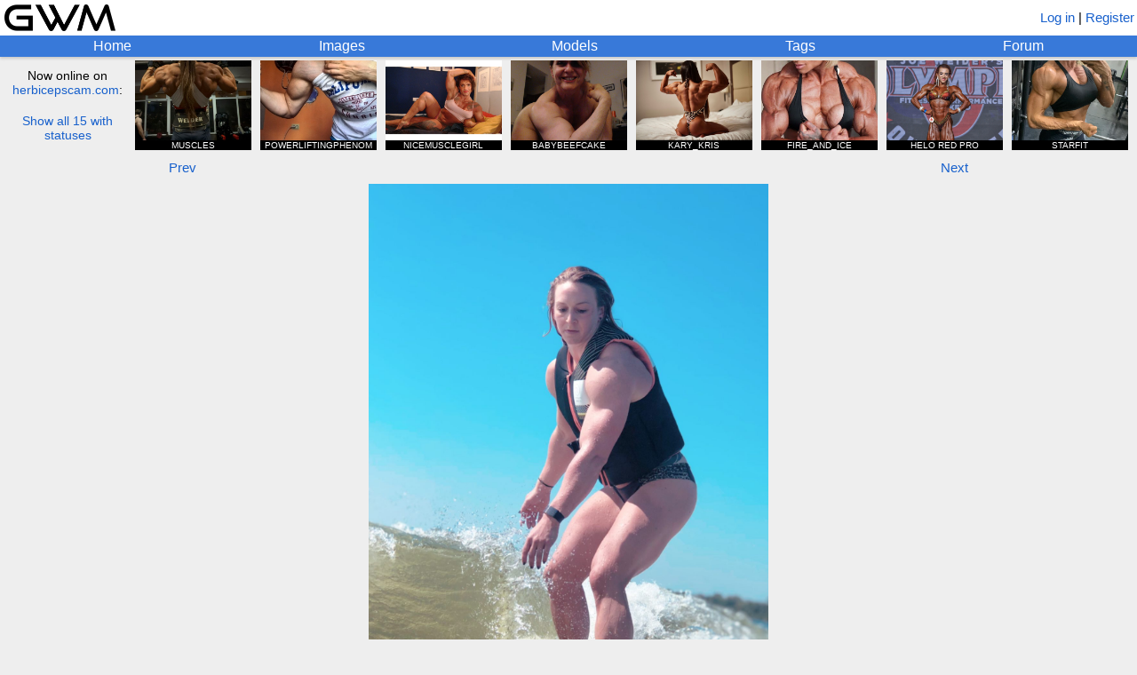

--- FILE ---
content_type: text/html; charset=utf-8
request_url: https://www.girlswithmuscle.com/1867276/
body_size: 3724
content:





<!DOCTYPE html>
<html>
<head>
<title>Olivia Scott</title>
<meta name=viewport content="width=device-width, initial-scale=1">
<meta name="format-detection" content="telephone=no">
<meta name="description"
      content="A picture of Olivia Scott.">

<!-- Global site tag (gtag.js) - Google Analytics -->
<script async src="https://www.googletagmanager.com/gtag/js?id=UA-20515018-1"></script>
<script>
  window.dataLayer = window.dataLayer || [];
  function gtag(){dataLayer.push(arguments);}
  gtag('js', new Date());

  gtag('config', 'UA-20515018-1');
</script>


    
        <link rel="shortcut icon" href="/static/core/icons/favicon.ico?2" type="image/x-icon">
    


<link rel="stylesheet" href="/static/CACHE/css/output.74244a0996ab.css" type="text/css">

<script type="text/javascript" src="/static/core/jquery-3.7.1.min.js"></script>
<script type="text/javascript" src="/static/core/jquery-ui-1.13.2.min.js?1"></script>
<script type="text/javascript" src="/static/core/jquery.cookie.js"></script>
<script type="text/javascript" src="/static/core/jquery.hotkeys.js"></script>
<script type="text/javascript" src="/static/core/moment.min.js"></script>

<script src="/static/CACHE/js/output.328993d9db38.js"></script>


<link rel="stylesheet" href="/static/CACHE/css/output.06dc486382ca.css" type="text/css">

<script src="/static/CACHE/js/output.59a5946fa5e9.js"></script>


<script type="text/javascript">
    var url_logout = '/logout/';
</script>

</head>


<body x-ms-format-detection="none">

<div id="emoji-preload"><span>&#9993;</span></div>

<div id="titlebar">
    <a href="/"><img id="main-banner-image" src="/static/core/icons/gwm_banner_abbr.png" /></a>
    
        <span id="login-register">
            
                <a href="/login/?next=/1867276/">Log in</a> |
            
            <a href="/register/">Register</a>
        </span>
    
</div>

<div id="navbar">
    <a href="/" id="home-link" class="top-row">Home</a>
    <a href="/images/" id="images-link" class="top-row">Images</a>
    <a href="/images/modellist/" id="models-link" class="top-row">Models</a>
    <a href="/images/taglist/" id="tags-link" class="top-row">Tags</a>
    <a href="/forum/" id="forum-link" class="top-row">Forum</a>
    
</div>



    <div id="hbgwm-banner-outer">
        
            <div id="hb-static-banner-sometimes">
                <div class="hb-static-banner">
    <div class="hb-static-banner-div large-hb-static-banner">
        <a href="https://www.herbiceps.com/"><img src="/static/core/hbgwm_banner/hbpgwm_large.gif" /></a>
    </div>
    <div class="hb-static-banner-div medium-hb-static-banner">
        <a href="https://www.herbiceps.com/"><img src="/static/core/hbgwm_banner/hbpgwm_medium.gif" /></a>
    </div>
    <div class="hb-static-banner-div small-hb-static-banner">
        <a href="https://www.herbiceps.com/"><img src="/static/core/hbgwm_banner/hbpgwm_small.gif" /></a>
    </div>
</div>
            </div>
            <div id="hbgwm-banner">
                <div id="hb-description">
                    <div>Now online on<br /><a href="https://www.herbicepscam.com" id="hb-site-link">herbicepscam.com</a>:</div>
                    <div class="link" id="hbgwm-show-all-link">Show all 15 with statuses</div>
                </div>
                
                    <a href="https://www.herbicepscam.com/Bikininita/profile/">
                        <div class="hb-model-tile">
                            <div class="hidden hb-model-image-url">https://cdn.herbicepscam.com/galleries/avatars/150000/avatar-default/0eb39790fb0cf83b8a25cb2682f23fff.jpg?1769020485</div>
                            <img src="/static/core/icons/placeholder.png" class="hb-model-image" />
                            <div class="hb-model-text">MUSCLES</div>
                            <div class="hb-model-text hb-status-1-on-1" style="display:none">1-ON-1 </div>
                            <div class="hidden hb-model-username">Bikininita</div>
                        </div>
                    </a>
                
                    <a href="https://www.herbicepscam.com/PowerliftingPhenom/profile/">
                        <div class="hb-model-tile">
                            <div class="hidden hb-model-image-url">https://cdn.herbicepscam.com/galleries/avatars/60000/avatar-default/c828dcad550b5a07e6d624897d18c7f3.jpg?1768796596</div>
                            <img src="/static/core/icons/placeholder.png" class="hb-model-image" />
                            <div class="hb-model-text">POWERLIFTINGPHENOM</div>
                            <div class="hb-model-text hb-status-joinfree" style="display:none">JOIN FREE </div>
                            <div class="hidden hb-model-username">PowerliftingPhenom</div>
                        </div>
                    </a>
                
                    <a href="https://www.herbicepscam.com/Nicegirl10/profile/">
                        <div class="hb-model-tile">
                            <div class="hidden hb-model-image-url">https://cdn.herbicepscam.com/galleries/avatars/270000/avatar-default/257b983116fa832bfe79d0194fa6d96a.jpg?1768851544</div>
                            <img src="/static/core/icons/placeholder.png" class="hb-model-image" />
                            <div class="hb-model-text">NICEMUSCLEGIRL</div>
                            <div class="hb-model-text hb-status-premium" style="display:none">PREMIUM </div>
                            <div class="hidden hb-model-username">Nicegirl10</div>
                        </div>
                    </a>
                
                    <a href="https://www.herbicepscam.com/babybeefcake/profile/">
                        <div class="hb-model-tile">
                            <div class="hidden hb-model-image-url">https://cdn.herbicepscam.com/galleries/avatars/0/avatar-default/fc104d58a23149614c29f9e53ef87a15.jpg?1768796670</div>
                            <img src="/static/core/icons/placeholder.png" class="hb-model-image" />
                            <div class="hb-model-text">BABYBEEFCAKE</div>
                            <div class="hb-model-text hb-status-joinfree" style="display:none">JOIN FREE </div>
                            <div class="hidden hb-model-username">babybeefcake</div>
                        </div>
                    </a>
                
                    <a href="https://www.herbicepscam.com/Kary_kris/profile/">
                        <div class="hb-model-tile">
                            <div class="hidden hb-model-image-url">https://cdn.herbicepscam.com/galleries/avatars/290000/avatar-default/77e5b6cfb46c20d349b45701ddc690f2.jpg?1768800416</div>
                            <img src="/static/core/icons/placeholder.png" class="hb-model-image" />
                            <div class="hb-model-text">KARY_KRIS</div>
                            <div class="hb-model-text hb-status-1-on-1" style="display:none">1-ON-1 </div>
                            <div class="hidden hb-model-username">Kary_kris</div>
                        </div>
                    </a>
                
                    <a href="https://www.herbicepscam.com/fire_and_ice/profile/">
                        <div class="hb-model-tile">
                            <div class="hidden hb-model-image-url">https://cdn.herbicepscam.com/galleries/avatars/80000/avatar-default/db3a731a0835a31d4ab0c38acc8965b0.jpg?1768796595</div>
                            <img src="/static/core/icons/placeholder.png" class="hb-model-image" />
                            <div class="hb-model-text">FIRE_AND_ICE</div>
                            <div class="hb-model-text hb-status-1-on-1" style="display:none">1-ON-1 </div>
                            <div class="hidden hb-model-username">fire_and_ice</div>
                        </div>
                    </a>
                
                    <a href="https://www.herbicepscam.com/Helo/profile/">
                        <div class="hb-model-tile">
                            <div class="hidden hb-model-image-url">https://cdn.herbicepscam.com/galleries/avatars/190000/avatar-default/83751c27dbcda2d82762873281932fa6.jpg?1768796728</div>
                            <img src="/static/core/icons/placeholder.png" class="hb-model-image" />
                            <div class="hb-model-text">HELO RED PRO</div>
                            <div class="hb-model-text hb-status-joinfree" style="display:none">JOIN FREE </div>
                            <div class="hidden hb-model-username">Helo</div>
                        </div>
                    </a>
                
                    <a href="https://www.herbicepscam.com/STARFIT/profile/">
                        <div class="hb-model-tile">
                            <div class="hidden hb-model-image-url">https://cdn.herbicepscam.com/galleries/avatars/280000/avatar-default/9d27c2f4c3c8a25ee961bf5d9ed79443.jpeg?1765256907</div>
                            <img src="/static/core/icons/placeholder.png" class="hb-model-image" />
                            <div class="hb-model-text">STARFIT</div>
                            <div class="hb-model-text hb-status-joinfree" style="display:none">JOIN FREE </div>
                            <div class="hidden hb-model-username">STARFIT</div>
                        </div>
                    </a>
                
                    <a href="https://www.herbicepscam.com/Valkyria/profile/">
                        <div class="hb-model-tile">
                            <div class="hidden hb-model-image-url">https://cdn.herbicepscam.com/galleries/avatars/300000/avatar-default/08155a2a0dd8eb280e7c21311ca7b4ef.jpeg?1766882974</div>
                            <img src="/static/core/icons/placeholder.png" class="hb-model-image" />
                            <div class="hb-model-text">VALKYRIA</div>
                            <div class="hb-model-text hb-status-joinfree" style="display:none">JOIN FREE </div>
                            <div class="hidden hb-model-username">Valkyria</div>
                        </div>
                    </a>
                
                    <a href="https://www.herbicepscam.com/TiffyKathy/profile/">
                        <div class="hb-model-tile">
                            <div class="hidden hb-model-image-url">https://cdn.herbicepscam.com/galleries/avatars/300000/avatar-default/61183596df6d4897605d953432be0b04.jpeg?1768996280</div>
                            <img src="/static/core/icons/placeholder.png" class="hb-model-image" />
                            <div class="hb-model-text">TIFANI RIPPED</div>
                            <div class="hb-model-text hb-status-joinfree" style="display:none">JOIN FREE </div>
                            <div class="hidden hb-model-username">TiffyKathy</div>
                        </div>
                    </a>
                
                    <a href="https://www.herbicepscam.com/vegasqueen/profile/">
                        <div class="hb-model-tile">
                            <div class="hidden hb-model-image-url">https://cdn.herbicepscam.com/galleries/avatars/80000/avatar-default/4b61d08fe212ab8f3d8a9940d6ac4255.jpg?1768796914</div>
                            <img src="/static/core/icons/placeholder.png" class="hb-model-image" />
                            <div class="hb-model-text">VEGASQUEEN</div>
                            <div class="hb-model-text hb-status-joinfree" style="display:none">JOIN FREE </div>
                            <div class="hidden hb-model-username">vegasqueen</div>
                        </div>
                    </a>
                
                    <a href="https://www.herbicepscam.com/FitChanel/profile/">
                        <div class="hb-model-tile">
                            <div class="hidden hb-model-image-url">https://cdn.herbicepscam.com/galleries/avatars/110000/avatar-default/f4f606876f0092fad0ce5f968bfd764b.jpg?1768796605</div>
                            <img src="/static/core/icons/placeholder.png" class="hb-model-image" />
                            <div class="hb-model-text">FIT CHANEL</div>
                            <div class="hb-model-text hb-status-premium" style="display:none">PREMIUM </div>
                            <div class="hidden hb-model-username">FitChanel</div>
                        </div>
                    </a>
                
                    <a href="https://www.herbicepscam.com/SammyInkxx666/profile/">
                        <div class="hb-model-tile">
                            <div class="hidden hb-model-image-url">https://cdn.herbicepscam.com/galleries/avatars/290000/avatar-default/8de249aef21f8a124d4fe398ca5ab925.jpg?1768796901</div>
                            <img src="/static/core/icons/placeholder.png" class="hb-model-image" />
                            <div class="hb-model-text">SAMMYINKXX666</div>
                            <div class="hb-model-text hb-status-joinfree" style="display:none">JOIN FREE </div>
                            <div class="hidden hb-model-username">SammyInkxx666</div>
                        </div>
                    </a>
                
                    <a href="https://www.herbicepscam.com/SexyFlexy/profile/">
                        <div class="hb-model-tile">
                            <div class="hidden hb-model-image-url">https://cdn.herbicepscam.com/galleries/avatars/320000/avatar-default/ef9ec2f7ebbbcd4afe24e2ae363c74ff.jpg?1768796599</div>
                            <img src="/static/core/icons/placeholder.png" class="hb-model-image" />
                            <div class="hb-model-text">SEXYFLEXY</div>
                            <div class="hb-model-text hb-status-joinfree" style="display:none">JOIN FREE </div>
                            <div class="hidden hb-model-username">SexyFlexy</div>
                        </div>
                    </a>
                
                    <a href="https://www.herbicepscam.com/kyle_fit/profile/">
                        <div class="hb-model-tile">
                            <div class="hidden hb-model-image-url">https://cdn.herbicepscam.com/galleries/avatars/310000/avatar-default/5a4a8576736ab966bf633feaa6d31853.jpeg?1767487140</div>
                            <img src="/static/core/icons/placeholder.png" class="hb-model-image" />
                            <div class="hb-model-text">ALEJANDRA ATLETA</div>
                            <div class="hb-model-text hb-status-premium" style="display:none">PREMIUM </div>
                            <div class="hidden hb-model-username">kyle_fit</div>
                        </div>
                    </a>
                
            </div>
        
    </div>




<script type="text/javascript">
var IMGID = 1867276;
var IMAGE_URL = '';

var FAVORITERS_URL = '/images/favoriters/';
var DESCRIPTION_HISTORY_URL = '/images/description_history/';
var TAG_HISTORY_URL = '/images/tag_history/';
var GET_ALT_THUMBS_URL = '/images/get_alt_thumbs/';
var AJAX_CHANGE_THUMB_URL = '/images/ajax/change_thumb/';
var AJAX_SAVE_DESCRIPTION_URL = '/images/ajax/save_description/';
var AJAX_LOCK_DESCRIPTION_URL = '/images/ajax/lock_description/';
var AJAX_SAVE_IMAGE_TAGS_URL = '/images/ajax/save_image_tags/';
var AJAX_FAVORITE_URL = '/images/ajax/favorite/';
var AJAX_SUBSCRIBE_URL = '/images/ajax/subscribe/';
var AJAX_REPORT_URL = '/images/ajax/report/';
var AJAX_PIN_IMAGE_URL = '/images/ajax/pin_image/';
</script>


    <div id="image-navigation">
        
            <a id="prev-image-button" href="/1867277/">Prev</a>
        
        
            <a id="gallery-button" style="font-size: 0px">&nbsp;</a>
        
        
            <a id="next-image-button" href="/1867275/">Next</a>
        
    </div>








<script type="text/javascript">
var TRUE_WIDTH = 1242;
var TRUE_HEIGHT = 2208;
</script>

<div id="image-div">

    <span id="image-no-link">
        <img class="main-image" src="https://www.girlswithmuscle.com/images/full/1867276.jpg"
            title="Olivia Scott"
        />
    </span>
    <a href="https://www.girlswithmuscle.com/images/full/1867276.jpg" id="image-link" style="display:none">
        <img class="main-image" src="https://www.girlswithmuscle.com/images/full/1867276.jpg"
            title="Olivia Scott"
        />
    </a>

</div>

<div id="full-size-link">
    <a href="https://www.girlswithmuscle.com/images/full/1867276.jpg">Link to full-size version</a>
    (1242 x 2208)
</div>


<div class="content-box" id="image-info-box">
    <div class="infobox" id="description-box">
        


<div class="infotext" id="description-text">
    
        <a href="/images/?name=Olivia%20Scott">Olivia Scott</a>
    
    
</div>


    </div>
    <div class="infobox" id="tags-box">
       


<div class="infotext tags-static" id="tags-text">
    Tags:
    
        <a  href="/images/?tags=delts/shoulders">delts/shoulders</a>, <a  href="/images/?tags=biceps">biceps</a>, <a  href="/images/?tags=quads">quads</a>, <a  href="/images/?tags=casual">casual</a>, <a class="implicit-tag" href="/images/?tags=north%20american">north american</a>, <a class="implicit-tag" href="/images/?tags=american">american</a>, <a class="implicit-tag" href="/images/?tags=athlete">athlete</a>, <a class="implicit-tag" href="/images/?tags=crossfit%20athlete">crossfit athlete</a>
    
    
</div>


    </div>
    <a name="uploader"></a>
    <div class="infobox">
        <div class="image-info">
            <span class="username-html"><a class="username" href="/user/fr1981/" style="color:#264f8c">fr1981</a></span>
            &nbsp;&mdash;&nbsp;
            
                <span  class="hover-time"  title="2022-09-28 04:23:02.557000+00:00">Sep 28, 2022</span>
            
        </div>
    </div>
    <div class="infobox" id="favorites-box">
        

<div class="infotext">
    <div>
        Score: <b><span style="color:rgb(0, 140, 0)">45</span></b>
        
    </div>
</div>

    </div>
    
    
</div>

<div class="content-box special-actions-box" id="buttons-box">
    

    

    

    

    

    

    

    
</div>

<div class="content-box special-actions-box">
    
</div>



<div class="content-box" id="comments">
    
        <div>
            <a href="/login/?next=/1867276/">Log in</a> or <a href="/register/">register</a> to view comments.
        </div>
    
</div>

<div id="favoriters-dialog" style="display:none">
</div>
<div id="dialog" style="display:none;width:400px">
</div>
<div id="change-thumb-dialog" style="display:none">
</div>




<div id="md-render-url" class="hidden">/comments/render_markdown/</div>
<div id="md-toolbar-html" class="hidden">
    <div class="md-toolbar">
        <span class="md-button md-quote" title="Quoted text">
            &#x201C;
        </span>
        <span class="md-button md-link" title="Link">
            &#x1f517;
        </span>
        <span class="md-button md-bold" title="Bold">
            <b>B</b>
        </span>
        <span class="md-button md-italic" title="Italic">
            <i>i</i>
        </span>
        <span class="md-button md-ol" title="Numbered list">
            1.
        </span>
        <span class="md-button md-ul" title="Bulleted list">
            &#x2022;
        </span>
        <span class="md-help">
            <a target="_BLANK" href="/comments/markdown_reference/" title="Formatting help">help</a>
        </span>
        <span class="actionbutton md-preview" title="Preview your comment">
            Preview
        </span>
    </div>
</div>




<div id="footer-div">
    <div>Email: girlswithmuscle (at) gmail (dot) com<div>
    <div id="footer-links">
        <a href="/about/">About</a> | <a href="/privacy_policy/">Privacy policy</a> | <a href="/abuse/">Report abuse</a>
    </div>
</div>


</body>
</html>
